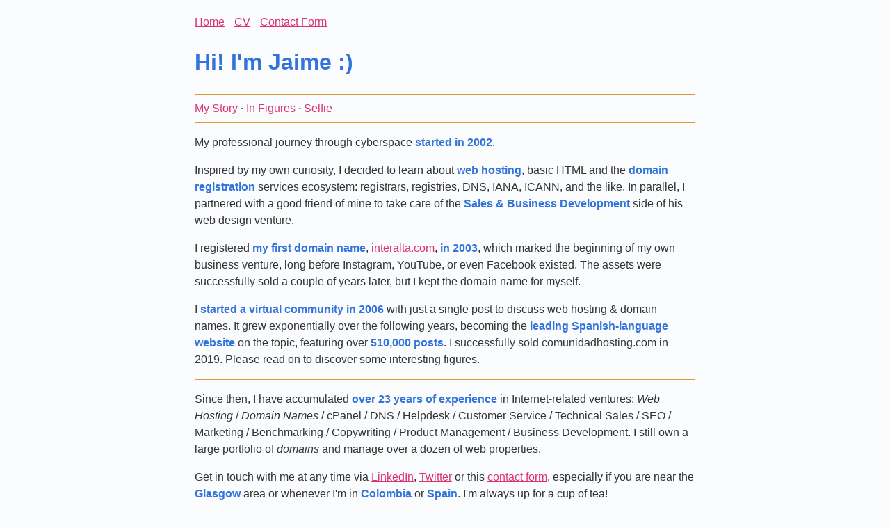

--- FILE ---
content_type: text/html
request_url: https://jaime.work/
body_size: 4326
content:
<!doctype html>
<html lang="en">
<head>
<meta charset="UTF-8">
<meta name="viewport" content="width=device-width,initial-scale=1">
<link rel="shortcut icon" href=/favicon.ico>
<title>Jaime Echeverry | My Work</title>
<meta name=title content="Jaime Echeverry | My Story | My Work | CV Curriculum Resume | Colombia">
<meta name=description content="Jaime Echeverry's online ventures since 2002: Work Experience, In Figures and CV Resume Curriculum, Colombia">
<meta name=keywords content="jaime,echeverry,story,cv,resume,curriculum,work,hosting,domains,dns,colombia">
<meta property="og:title" content="Jaime Echeverry | My Story | CV Resume Curriculum, Colombia">
<meta property="og:description" content="Jaime Echeverry | My Work | My Story | CV Resume Curriculum">
<meta property="og:type" content="website">
<meta property="og:url" content="https://jaime.work/index.html">
<meta property="og:image" content="">
<meta property="og:site_name" content="Jaime Echeverry CV Resume Curriculum">
<style>body{font-family:Verdana,sans-serif;margin:auto;padding:20px;max-width:720px;text-align:left;background-color:#fafcfe;word-wrap:break-word;overflow-wrap:break-word;line-height:1.5;color:#333}h1,h2,h3,h4,h5,h6,strong,b{color:#3273dc}a{color:#dc3273}a:hover{transition:background-color .7s ease;text-decoration:none;color:#ffffff;background-color:#dc32c8}hr{border:0;height:1px;background:#dc9b32}.title{text-decoration:none;border:0}
.title span{font-weight:400}nav a{margin-right:10px}textarea{width:100%;font-size:16px}input{font-size:16px}content{line-height:1.6}table{width:100%}img{max-width:100%}code{padding:2px 5px;background-color:#f2f2f2}pre code{color:#222;display:block;padding:20px;white-space:pre-wrap;font-size:14px}div.highlight code{background-color:unset;color:initial}blockquote{border-left:1px solid #dc9b32;color:#222;padding-left:20px;font-style:italic}footer{font-size:smaller;padding:0px;text-align:center}.helptext{color:#777;font-size:small}.errorlist{color:#eba613;font-size:small}ul.blog-posts{list-style-type:none;padding:unset}ul.blog-posts li{display:flex}ul.blog-posts li span{flex:0 0 130px}ul.blog-posts li a:visited{color:#8b6fcb}
ul {
  list-style: none; /* Remove default bullets */
}
ul li::before {
  content: "\2022";  /* Add content: \2022 is the CSS Code/unicode for a bullet */
  color: #3273dc; /* Change the color */
  /*font-weight: bold; /* If you want it to be bold */
  display: inline-block; /* Needed to add space between the bullet and the text */
  width: 1em; /* Also needed for space (tweak if needed) */
  margin-left: -1em; /* Also needed for space (tweak if needed) */
}
.center {
  display: block;
  margin-left: auto;
  margin-right: auto;
}
</style>
</head>
<body>
    <a id="top"></a>
<header>
<nav>
<a href="/" title="Home Page Jaime Echeverry | Work">Home</a>
<a href="/cv.html" title="CV Jaime Echeverry | Work">CV</a>
<a href="https://1pynzqtimfs.typeform.com/to/CLdDgtpK" target="_blank" title="Opens a new window">Contact Form</a>
</nav>
</header>
<main>
<h1 title="Jaime Echeverry">Hi! I'm Jaime :)</h1>

<hr>
<a href="#mystory" title="Story of Jaime Echeverry">My Story</a> <b>·</b> <a href="#infigures" title="My Work, by Jaime Echeverry">In Figures</a> <b>·</b> <a href="#selfie" title="Selfie of Jaime Echeverry">Selfie</a>
<hr>

<p><a id="mystory"></a>My professional journey through cyberspace <b>started in 2002</b>.
<p>Inspired by my own curiosity, I decided to learn about <b>web hosting</b>, basic HTML and the <b>domain registration</b> services ecosystem: registrars, registries, DNS, IANA, ICANN, and the like. In parallel, I partnered with a good friend of mine to take care of the <b>Sales & Business Development</b> side of his web design venture.</p>
<p>I registered <b>my first domain name</b>, <a href="https://www.interalta.com/" target="_blank" title="interalta">interalta.com</a>, <b>in 2003</b>, which marked the beginning of my own business venture, long before Instagram, YouTube, or even Facebook existed. The assets were successfully sold a couple of years later, but I kept the domain name for myself.</p>
<p>I <b>started a virtual community in 2006</b> with just a single post to discuss web hosting & domain names. It grew exponentially over the following years, becoming the <b>leading Spanish-language website</b> on the topic, featuring over <b>510,000 posts</b>.<!-- Thanks to Internet Archive's Wayback Machine you can have an idea about how <a href="https://web.archive.org/web/20070101151129/http://www.comunidadhosting.com/viewtopic.php?id=3" target="_blank" rel="nofollow">comunidadhosting.com</a> looked like back then --> I successfully sold comunidadhosting.com in 2019. Please read on to discover some interesting figures.</p>
<hr>
<p>Since then, I have accumulated <b>over 23 years of experience</b> in Internet-related ventures: <em>Web Hosting</em> / <em>Domain Names</em> / cPanel / DNS / Helpdesk / Customer Service / Technical Sales / SEO / Marketing / Benchmarking / Copywriting / Product Management / Business Development. I still own a large portfolio of <em>domains</em> and manage over a dozen of web properties.</p>
<p>Get in touch with me at any time via <a href="https://www.linkedin.com/in/jaimeecheverry/" rel="nofollow" target="_blank">LinkedIn</a>, <a href="https://twitter.com/japersonal" rel="nofollow" target="_blank">Twitter</a> or this <a href="https://1pynzqtimfs.typeform.com/to/CLdDgtpK" target="_blank" title="Opens a new window">contact form</a>, especially if you are near the <b>Glasgow</b> area or whenever I'm in <b>Colombia</b> or <b>Spain</b>. I'm always up for a cup of tea!</p>

<!-- Oh! You found this! :)
<h3>On a personal note...</h3>
<ul>
    <li>Spanish is my native tongue but I love the English language and always strive to improve it.</li>
    <li>The <a href="https://en.wikipedia.org/wiki/Praza_do_Obradoiro" target="_blank">Obradoiro square</a>, the magnificent view of <a href="https://en.wikipedia.org/wiki/Praza_do_Obradoiro#/media/File:Obradoiro_facade_-_Cathedral_of_Santiago_de_Compostela_(5).JPG" target="_blank">Santiago de Compostela Cathedral</a>, in Spain, is my favorite place in the world.</li>
    <li>I love to sing <a href="https://en.wikipedia.org/wiki/Mantra" target="_blank">mantras</a>.</li>
    <li>A quote from the book that inspires me the most: "There is a place in you where there is perfect peace. There is a place in you where nothing is impossible." <i>A Course in Miracles</i> <small>(W-pI.47.7:4-5)</small>.</li>
</ul>
-->
<hr>
<a id="infigures"></a><h2 title="Jaime's Work | Jaime Echeverry">My Story in Figures</h2>
    <h3>510,000 Posts</h3><blockquote>That's the number of posts that my former web property comunidadhosting.com, a forum-based community, <b>had reached in 2019</b> before I sold it.</blockquote>
    <h3>156,000 Visits</h3><blockquote>That's the (average) <b>number of visits</b> that all of my web properties receive <b>each month</b>, combined.</blockquote>
    <h3>42,000 Members</h3><blockquote>That's the number of members that my former web property comunidadhosting.com, a forum-based community, <b>had reached in 2019</b> before I sold it.</blockquote>
    <h3>49 Countries</h3><blockquote>That's the number of countries I've been to so far. Some of them because of <em>work</em>, like Mexico or Australia, but most of them because of <b>the pleasure of travelling around the world</b>.</blockquote>
    <h3>20 Years Donating CPU Run Time</h3><blockquote>I joined <b>WorldCommunityGrid</b> (by IBM & BOINC) back in 2005 and I have donated <a href="https://www.worldcommunitygrid.org/stat/viewMemberInfo.do?userName=jaimeecheverry" target="_blank" rel="nofollow">over 23 years of CPU Run Time</a> ever since to support <b>scientific research</b> on topics related to <b>health and sustainability</b>. Would you like to <a href="https://www.worldcommunitygrid.org/discover.action" target="_blank">contribute</a> as well?</blockquote>
    <h3>17 Websites</h3><blockquote>That's the number of web properties I currently own and manage. In fact, 18 including this one. For example, a <a href="https://guiahosting.com/" target="_blank">blog about hosting</a> (in Spanish) or a <b>free web tool</b> to <a href="https://verdns.com/en/" target="_blank">Check DNS</a> records (in English and other languages).</blockquote>
    <h3>16 Years Donating Disk Space</h3><blockquote>I started to <b>give back to Internet</b> in 2009 by donating disk space and bandwidth to support several Open Source projects, from a number of mirror servers around the world. Over a decade later, I still provide and maintain a <a href="https://mirrors.interalta.com/" target="_blank">free, public mirror server</a>.</blockquote>
    <h3>6 Years Donating to Internet Archive</h3><blockquote>I like to donate to the Internet Archive often. Would you like to <a href="https://archive.org/donate/" target="_blank">contribute</a> as well? Even a small donation of just $5 every now and then can make a positive impact <b>to help to preserve the largest online, non-profit library and web archive</b> worldwide.</blockquote>
    <h3>1 Post</h3><blockquote>Just one single post. That's how <b>my greatest achievement</b> to date (comunidadhosting.com) began in 2006... and from there to more than 510,000 posts under my <b>vision and leadership</b>. So, who knows? Maybe one single message might be the beginning of new, exciting opportunities!</blockquote>
<hr>
<a id="selfie"></a><h2 title="Selfie | Photo Jaime Echeverry">Selfie</h2>
<p>A sunny day in Glasgow, Scotland :)</p>
<br>
 <img src="jaime_andres_work.png" alt="Work: Selfie of Jaime Echeverry in Glasgow, Scotland, United Kingdom" title="foto de jaime echeverry" width="231" height="308" class="center">
<p style="text-align:center">May the peace be with you,</p>
<h3 style="text-align:center" title="jaime echeverry">Jaime Echeverry Gomez</h3>
<br>
<!-- <hr>
<p>I appreciate your interest in my professional journey. <b>Thank you</b> for your time and please contact me <b>if I can be of any help</b>.</p>
-->
</main>
<hr>
<footer>
Let's get in touch! <b>·</b> <a href="https://www.linkedin.com/in/jaimeecheverry/" rel="nofollow" target="_blank" title="LinkedIn profile of Jaime Echeverry">LinkedIn</a> <b>·</b> <a href="https://twitter.com/japersonal" rel="nofollow" target="_blank" title="Twitter profile of Jaime Echeverry">Twitter</a> <b>·</b> <a href="https://1pynzqtimfs.typeform.com/to/CLdDgtpK" target="_blank" title="Opens a new window">Contact Form</a> <b>·</b> Thank you! :)
</footer>
<hr>
<footer>
    <h5 title="Jaime Echeverry">&copy; 2026 jaime.work | Jaime Echeverry | Work</h5>
</footer>
<script defer src="https://static.cloudflareinsights.com/beacon.min.js/vcd15cbe7772f49c399c6a5babf22c1241717689176015" integrity="sha512-ZpsOmlRQV6y907TI0dKBHq9Md29nnaEIPlkf84rnaERnq6zvWvPUqr2ft8M1aS28oN72PdrCzSjY4U6VaAw1EQ==" data-cf-beacon='{"version":"2024.11.0","token":"edd858a458bd4a8991f7d7d4071b6ca3","r":1,"server_timing":{"name":{"cfCacheStatus":true,"cfEdge":true,"cfExtPri":true,"cfL4":true,"cfOrigin":true,"cfSpeedBrain":true},"location_startswith":null}}' crossorigin="anonymous"></script>
</body>
</html>